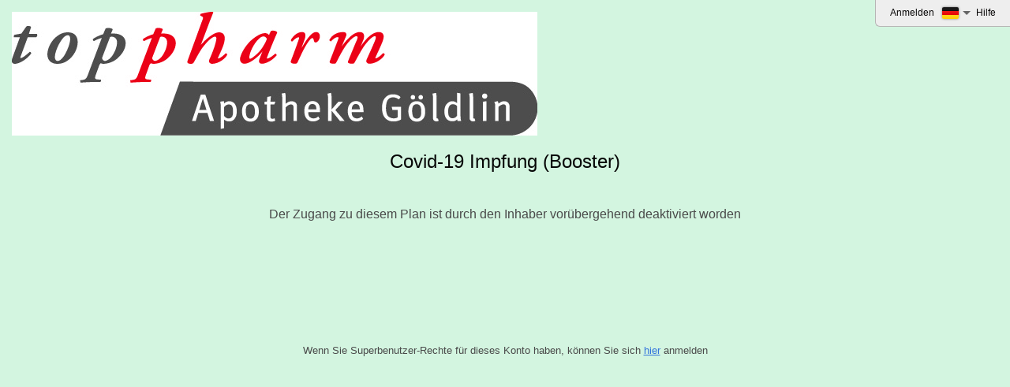

--- FILE ---
content_type: text/html; charset=utf-8
request_url: https://www.supersaas.de/schedule/Apotheke_Goeldlin/Covid-Impfung?day=02&month=12
body_size: 1542
content:
<!DOCTYPE html>
<html lang="de">
<head>
	<meta charset="utf-8">
	<title>Covid-19 Impfung (Booster)</title>
	<meta name="robots" content="noindex">
	<link rel="stylesheet" href="//assets.supersaas.net/assets/schedule_theme_4-5e866567d0c1193921bf458bacc23bfd6c696c164cdb5d11248f69db9c538c9b.css" />
		<script src="//assets.supersaas.net/assets/capacity-b49e3a38e4d51c9ab33eaa9c0fa877a35f9d44cb12e87edfaeb845b572ecef97.js"></script>
<script>if (typeof(showflags)=='undefined') document.write('<script src="/assets/capacity-b49e3a38e4d51c9ab33eaa9c0fa877a35f9d44cb12e87edfaeb845b572ecef97.js"><\/script>')</script>

<link rel="icon" href="https://cdn.supersaas.net/favicon.ico"><style>
body,.bg{background-color:#D3F5E0}
h1,h2,h5,caption,.hid2,.tx1{color:#050505}
.bg1{background-color:#050505}
.table .cc, .controls .table .cc,.do{background-color:#22A8A8}
.bo6{border-color:#22A8A8}.bg6{background-color:#22A8A8}
.g,.small,.topmenu li,.userform .g,.topmenu a,.userform .topmenu a{color:#090808}
:root{--c1:#050505;--c2:#D3F5E0;--c6:#22A8A8;--c9:#090808;}
</style>  <style>
			.day,#monthnav table tbody tr td,.monthCont tbody {background: #FFFFFF}			.closed,.todayclosed,.day.closed, .monthCont .closedw, td.closed, .monthCont tbody tr td.closed, #monthnav table tbody tr td.closed {background: #E9EFEB}						#tabContainer,.navhead,.dayHeading,.dayhead,#tabContainer #link,#hours,.todaylink, #monthnav table tbody tr td,.vslot th {color:#3A76BE}.vslot th, #tabContainer ul.ts li, .datepick td.picked {border-color: #3A76BE} #tabContainer ul.ts li.select {background: #3A76BE}			#monthnav table tbody tr td.other {color: #446688}			#tabContainer ul.ts li.select {color: #C3D9FF} #tabContainer,.navhead {background-color: #C3D9FF}			#tabContainer ul.ts li,.vslot,.act tr:hover {background: #E8EEF7}			#monthnav table tbody tr td.selectd,.act tr.selectd {background: #AACCEE}			#tabContainer,.navhead {border-color:#A2BBDD}			.day td, #agenda table#container > tbody, .monthCont tbody tr td {border-color:#DDDDDD}		:root{--s0:#FFFFFF;--s1:#E9EFEB;--s3:#3A76BE;--s4:#446688;--s5:#C3D9FF;--s6:#E8EEF7;--s7:#AACCEE;--s8:#A2BBDD;--s9:#DDDDDD;}
  </style>
</head>
<body>
<div class="header custom_logo hide_all"><div class="logo_w"><a href="http://www.goeldlin.apotheke.ch/"><img src="//assets.supersaas.net/l463146_48.jpg" id="logo" alt="Logo"></a></div><ul class="topmenu"><li><a href="/schedule/login/Apotheke_Goeldlin/Covid-Impfung?after=%2Fschedule%2FApotheke_Goeldlin%2FCovid-Impfung%3Fday%3D02%26month%3D12">Anmelden</a></li> <li onclick="showflags(463146)" id="flgs"><img title="Sprache wechseln" srcset="//cdn.supersaas.net/flags/de@2x.png 2x" src="//cdn.supersaas.net/flags/de.png" alt="Flag"><div id="flagbox" style="display:none">…</div></li> <li><a href="/schedule/help/Apotheke_Goeldlin/Covid-Impfung?context=index&amp;return=%2Fschedule%2FApotheke_Goeldlin%2FCovid-Impfung%3Fday%3D02%26month%3D12">Hilfe</a></li></ul></div>
<noscript><div class="c"><b>Achtung:</b> Sie müssen JavaScript auf Ihrem Browser zulassen, damit diese Webseite funktioniert!</div></noscript>
<div style="clear:both"></div>

<br>
<div class="c">
	<h1>Covid-19 Impfung (Booster)</h1>
	<br>
	<div style="margin:0 24px">Der Zugang zu diesem Plan ist durch den Inhaber vorübergehend deaktiviert worden</div>
	<br>
	<br>
	<div class="c"><script async src="//pagead2.googlesyndication.com/pagead/js/adsbygoogle.js" crossorigin="anonymous"></script>
<ins class="adsbygoogle" style="display:inline-block;width:728px;height:90px" data-ad-client="ca-pub-2524407994128286" data-ad-slot="0161341070"></ins>
<script>(adsbygoogle = window.adsbygoogle || []).push({});</script></div>
	<br>
	<p style="font-size:80%">Wenn Sie Superbenutzer-Rechte für dieses Konto haben, können Sie sich <a href="/schedule/login/Apotheke_Goeldlin/Covid-Impfung">hier</a> anmelden</p>
</div>

</body>
</html>


--- FILE ---
content_type: text/html; charset=utf-8
request_url: https://www.google.com/recaptcha/api2/aframe
body_size: 267
content:
<!DOCTYPE HTML><html><head><meta http-equiv="content-type" content="text/html; charset=UTF-8"></head><body><script nonce="GP59ZE78y-NeG6M_fASsAw">/** Anti-fraud and anti-abuse applications only. See google.com/recaptcha */ try{var clients={'sodar':'https://pagead2.googlesyndication.com/pagead/sodar?'};window.addEventListener("message",function(a){try{if(a.source===window.parent){var b=JSON.parse(a.data);var c=clients[b['id']];if(c){var d=document.createElement('img');d.src=c+b['params']+'&rc='+(localStorage.getItem("rc::a")?sessionStorage.getItem("rc::b"):"");window.document.body.appendChild(d);sessionStorage.setItem("rc::e",parseInt(sessionStorage.getItem("rc::e")||0)+1);localStorage.setItem("rc::h",'1769080484195');}}}catch(b){}});window.parent.postMessage("_grecaptcha_ready", "*");}catch(b){}</script></body></html>